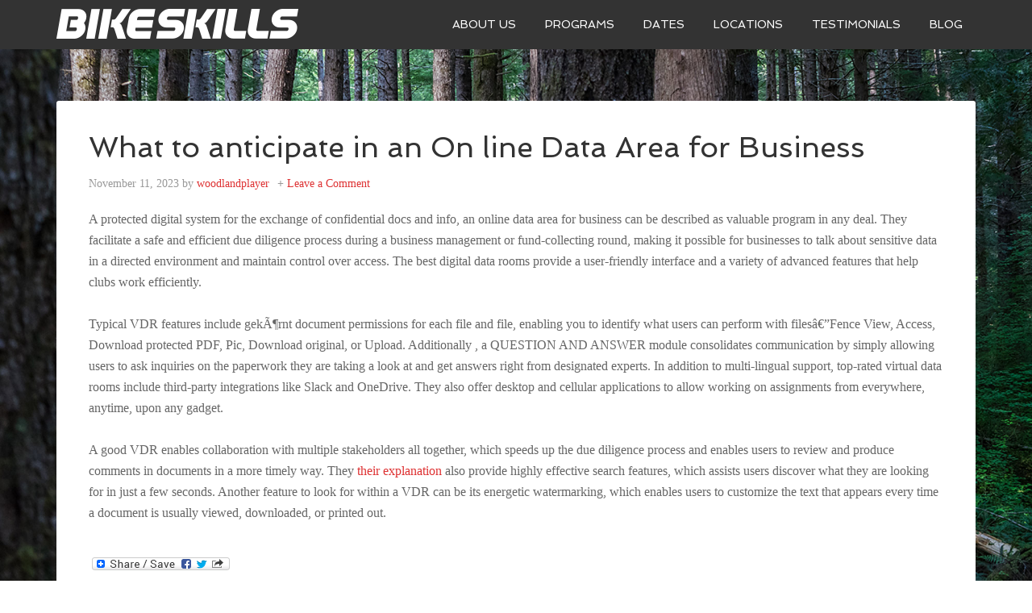

--- FILE ---
content_type: text/html; charset=UTF-8
request_url: http://www.bikeskills.com/what-to-anticipate-in-an-on-line-data-area-for-business/
body_size: 7394
content:
<!DOCTYPE html>
<html lang="en-US">
<head >
<meta charset="UTF-8" />
<title>What to anticipate in an On line Data Area for Business</title>		<meta name="robots" content="noodp,noydir" />
		<meta name="viewport" content="width=device-width, initial-scale=1" />
<link rel='dns-prefetch' href='//fonts.googleapis.com' />
<link rel='dns-prefetch' href='//s.w.org' />
<link rel="alternate" type="application/rss+xml" title="Bikeskills &raquo; Feed" href="http://www.bikeskills.com/feed/" />
<link rel="alternate" type="application/rss+xml" title="Bikeskills &raquo; Comments Feed" href="http://www.bikeskills.com/comments/feed/" />
<link rel="alternate" type="application/rss+xml" title="Bikeskills &raquo; What to anticipate in an On line Data Area for Business Comments Feed" href="http://www.bikeskills.com/what-to-anticipate-in-an-on-line-data-area-for-business/feed/" />
<link rel="canonical" href="http://www.bikeskills.com/what-to-anticipate-in-an-on-line-data-area-for-business/" />
		<script type="text/javascript">
			window._wpemojiSettings = {"baseUrl":"https:\/\/s.w.org\/images\/core\/emoji\/11\/72x72\/","ext":".png","svgUrl":"https:\/\/s.w.org\/images\/core\/emoji\/11\/svg\/","svgExt":".svg","source":{"concatemoji":"http:\/\/www.bikeskills.com\/wp-includes\/js\/wp-emoji-release.min.js?ver=4.9.26"}};
			!function(e,a,t){var n,r,o,i=a.createElement("canvas"),p=i.getContext&&i.getContext("2d");function s(e,t){var a=String.fromCharCode;p.clearRect(0,0,i.width,i.height),p.fillText(a.apply(this,e),0,0);e=i.toDataURL();return p.clearRect(0,0,i.width,i.height),p.fillText(a.apply(this,t),0,0),e===i.toDataURL()}function c(e){var t=a.createElement("script");t.src=e,t.defer=t.type="text/javascript",a.getElementsByTagName("head")[0].appendChild(t)}for(o=Array("flag","emoji"),t.supports={everything:!0,everythingExceptFlag:!0},r=0;r<o.length;r++)t.supports[o[r]]=function(e){if(!p||!p.fillText)return!1;switch(p.textBaseline="top",p.font="600 32px Arial",e){case"flag":return s([55356,56826,55356,56819],[55356,56826,8203,55356,56819])?!1:!s([55356,57332,56128,56423,56128,56418,56128,56421,56128,56430,56128,56423,56128,56447],[55356,57332,8203,56128,56423,8203,56128,56418,8203,56128,56421,8203,56128,56430,8203,56128,56423,8203,56128,56447]);case"emoji":return!s([55358,56760,9792,65039],[55358,56760,8203,9792,65039])}return!1}(o[r]),t.supports.everything=t.supports.everything&&t.supports[o[r]],"flag"!==o[r]&&(t.supports.everythingExceptFlag=t.supports.everythingExceptFlag&&t.supports[o[r]]);t.supports.everythingExceptFlag=t.supports.everythingExceptFlag&&!t.supports.flag,t.DOMReady=!1,t.readyCallback=function(){t.DOMReady=!0},t.supports.everything||(n=function(){t.readyCallback()},a.addEventListener?(a.addEventListener("DOMContentLoaded",n,!1),e.addEventListener("load",n,!1)):(e.attachEvent("onload",n),a.attachEvent("onreadystatechange",function(){"complete"===a.readyState&&t.readyCallback()})),(n=t.source||{}).concatemoji?c(n.concatemoji):n.wpemoji&&n.twemoji&&(c(n.twemoji),c(n.wpemoji)))}(window,document,window._wpemojiSettings);
		</script>
		<style type="text/css">
img.wp-smiley,
img.emoji {
	display: inline !important;
	border: none !important;
	box-shadow: none !important;
	height: 1em !important;
	width: 1em !important;
	margin: 0 .07em !important;
	vertical-align: -0.1em !important;
	background: none !important;
	padding: 0 !important;
}
</style>
<link rel='stylesheet' id='agency-pro-theme-css'  href='http://www.bikeskills.com/wp-content/themes/agency-pro/style.css?ver=3.1.3' type='text/css' media='all' />
<link rel='stylesheet' id='tc-front-css'  href='http://www.bikeskills.com/wp-content/plugins/tickera/css/front.css?ver=3.2.5.9' type='text/css' media='all' />
<link rel='stylesheet' id='font-awesome-css'  href='http://www.bikeskills.com/wp-content/plugins/tickera/css/font-awesome.min.css?ver=3.2.5.9' type='text/css' media='all' />
<link rel='stylesheet' id='dashicons-css'  href='http://www.bikeskills.com/wp-includes/css/dashicons.min.css?ver=4.9.26' type='text/css' media='all' />
<link rel='stylesheet' id='google-fonts-css'  href='//fonts.googleapis.com/css?family=EB+Garamond%7CSpinnaker&#038;ver=3.1.3' type='text/css' media='all' />
<link rel='stylesheet' id='popular-widget-css'  href='http://www.bikeskills.com/wp-content/plugins/popular-widget/_css/pop-widget.css?ver=1.7.0' type='text/css' media='all' />
<link rel='stylesheet' id='gca-column-styles-css'  href='http://www.bikeskills.com/wp-content/plugins/genesis-columns-advanced/css/gca-column-styles.css?ver=4.9.26' type='text/css' media='all' />
<link rel='stylesheet' id='addtoany-css'  href='http://www.bikeskills.com/wp-content/plugins/add-to-any/addtoany.min.css?ver=1.14' type='text/css' media='all' />
<link rel='stylesheet' id='fancybox-css'  href='http://www.bikeskills.com/wp-content/plugins/easy-fancybox/fancybox/jquery.fancybox-1.3.7.min.css?ver=1.5.7' type='text/css' media='screen' />
<script type='text/javascript' src='http://www.bikeskills.com/wp-includes/js/jquery/jquery.js?ver=1.12.4'></script>
<script type='text/javascript' src='http://www.bikeskills.com/wp-includes/js/jquery/jquery-migrate.min.js?ver=1.4.1'></script>
<script type='text/javascript'>
/* <![CDATA[ */
var tc_ajax = {"ajaxUrl":"http:\/\/www.bikeskills.com\/wp-admin\/admin-ajax.php","emptyCartMsg":"Are you sure you want to remove all tickets from your cart?","success_message":"Ticket Added!","imgUrl":"http:\/\/www.bikeskills.com\/wp-content\/plugins\/tickera\/images\/ajax-loader.gif","addingMsg":"Adding ticket to cart...","outMsg":"In Your Cart","cart_url":"http:\/\/www.bikeskills.com\/tickets-cart\/","update_cart_message":"Please update your cart before proceeding."};
/* ]]> */
</script>
<script type='text/javascript' src='http://www.bikeskills.com/wp-content/plugins/tickera/js/cart.js?ver=3.2.5.9'></script>
<script type='text/javascript' src='http://www.bikeskills.com/wp-content/plugins/tickera/js/jquery.validate.min.js?ver=3.2.5.9'></script>
<script type='text/javascript' src='http://www.bikeskills.com/wp-content/plugins/add-to-any/addtoany.min.js?ver=1.0'></script>
<!--[if lt IE 9]>
<script type='text/javascript' src='http://www.bikeskills.com/wp-content/themes/genesis/lib/js/html5shiv.min.js?ver=3.7.3'></script>
<![endif]-->
<script type='text/javascript' src='http://www.bikeskills.com/wp-content/themes/agency-pro/js/responsive-menu.js?ver=1.0.0'></script>
<link rel='https://api.w.org/' href='http://www.bikeskills.com/wp-json/' />
<link rel="EditURI" type="application/rsd+xml" title="RSD" href="http://www.bikeskills.com/xmlrpc.php?rsd" />
<link rel="alternate" type="application/json+oembed" href="http://www.bikeskills.com/wp-json/oembed/1.0/embed?url=http%3A%2F%2Fwww.bikeskills.com%2Fwhat-to-anticipate-in-an-on-line-data-area-for-business%2F" />
<link rel="alternate" type="text/xml+oembed" href="http://www.bikeskills.com/wp-json/oembed/1.0/embed?url=http%3A%2F%2Fwww.bikeskills.com%2Fwhat-to-anticipate-in-an-on-line-data-area-for-business%2F&#038;format=xml" />

<script data-cfasync="false">
window.a2a_config=window.a2a_config||{};a2a_config.callbacks=[];a2a_config.overlays=[];a2a_config.templates={};
(function(d,s,a,b){a=d.createElement(s);b=d.getElementsByTagName(s)[0];a.async=1;a.src="https://static.addtoany.com/menu/page.js";b.parentNode.insertBefore(a,b);})(document,"script");
</script>
<script type="text/javascript">
(function(url){
	if(/(?:Chrome\/26\.0\.1410\.63 Safari\/537\.31|WordfenceTestMonBot)/.test(navigator.userAgent)){ return; }
	var addEvent = function(evt, handler) {
		if (window.addEventListener) {
			document.addEventListener(evt, handler, false);
		} else if (window.attachEvent) {
			document.attachEvent('on' + evt, handler);
		}
	};
	var removeEvent = function(evt, handler) {
		if (window.removeEventListener) {
			document.removeEventListener(evt, handler, false);
		} else if (window.detachEvent) {
			document.detachEvent('on' + evt, handler);
		}
	};
	var evts = 'contextmenu dblclick drag dragend dragenter dragleave dragover dragstart drop keydown keypress keyup mousedown mousemove mouseout mouseover mouseup mousewheel scroll'.split(' ');
	var logHuman = function() {
		var wfscr = document.createElement('script');
		wfscr.type = 'text/javascript';
		wfscr.async = true;
		wfscr.src = url + '&r=' + Math.random();
		(document.getElementsByTagName('head')[0]||document.getElementsByTagName('body')[0]).appendChild(wfscr);
		for (var i = 0; i < evts.length; i++) {
			removeEvent(evts[i], logHuman);
		}
	};
	for (var i = 0; i < evts.length; i++) {
		addEvent(evts[i], logHuman);
	}
})('//www.bikeskills.com/?wordfence_lh=1&hid=373A58F92EB408ED816CF0596DBCD91A');
</script><link rel="pingback" href="http://www.bikeskills.com/xmlrpc.php" />
<style type="text/css">.site-title a { background: url(http://www.bikeskills.com/wp-content/uploads/2016/01/bikeskills-logo-300x60.png) no-repeat !important; }</style>
<style type="text/css" id="custom-background-css">
body.custom-background { background-color: #ffffff; background-image: url("http://www.bikeskills.com/wp-content/uploads/2019/05/alsea-falls-01591-1.jpg"); background-position: center top; background-size: cover; background-repeat: no-repeat; background-attachment: fixed; }
</style>
<link rel="icon" href="http://www.bikeskills.com/wp-content/uploads/2016/04/cropped-bikeskills-favicon-2-32x32.png" sizes="32x32" />
<link rel="icon" href="http://www.bikeskills.com/wp-content/uploads/2016/04/cropped-bikeskills-favicon-2-192x192.png" sizes="192x192" />
<link rel="apple-touch-icon-precomposed" href="http://www.bikeskills.com/wp-content/uploads/2016/04/cropped-bikeskills-favicon-2-180x180.png" />
<meta name="msapplication-TileImage" content="http://www.bikeskills.com/wp-content/uploads/2016/04/cropped-bikeskills-favicon-2-270x270.png" />
		<style type="text/css" id="wp-custom-css">
			
		</style>
	
<!-- Easy FancyBox 1.5.7 using FancyBox 1.3.7 - RavanH (http://status301.net/wordpress-plugins/easy-fancybox/) -->
<script type="text/javascript">
/* <![CDATA[ */
var fb_timeout = null;
var fb_opts = { 'overlayShow' : true, 'hideOnOverlayClick' : true, 'showCloseButton' : true, 'width' : 600, 'centerOnScroll' : true, 'enableEscapeButton' : true, 'autoScale' : true };
var easy_fancybox_handler = function(){
	/* IMG */
	var fb_IMG_select = 'a[href*=".jpg"]:not(.nofancybox,.pin-it-button), area[href*=".jpg"]:not(.nofancybox), a[href*=".gif"]:not(.nofancybox,.pin-it-button), area[href*=".gif"]:not(.nofancybox), a[href*=".png"]:not(.nofancybox,.pin-it-button), area[href*=".png"]:not(.nofancybox)';
	jQuery(fb_IMG_select).addClass('fancybox image').attr('rel', 'gallery');
	jQuery('a.fancybox, area.fancybox, li.fancybox a:not(li.nofancybox a)').fancybox( jQuery.extend({}, fb_opts, { 'transitionIn' : 'elastic', 'easingIn' : 'easeOutBack', 'transitionOut' : 'elastic', 'easingOut' : 'easeInBack', 'opacity' : false, 'hideOnContentClick' : false, 'titleShow' : true, 'titlePosition' : 'over', 'titleFromAlt' : true, 'showNavArrows' : true, 'enableKeyboardNav' : true, 'cyclic' : false }) );
	/* YouTube */
	jQuery('a[href*="youtube.com/watch"]:not(.nofancybox), area[href*="youtube.com/watch"]:not(.nofancybox)').addClass('fancybox-youtube');
	jQuery('a[href*="youtu.be/"]:not(.nofancybox), area[href*="youtu.be/"]:not(.nofancybox)').addClass('fancybox-youtube');
	jQuery('a.fancybox-youtube, area.fancybox-youtube, li.fancybox-youtube a:not(li.nofancybox a)').fancybox( jQuery.extend({}, fb_opts, { 'type' : 'iframe', 'width' : 600, 'height' : 360, 'titleShow' : false, 'titlePosition' : 'float', 'titleFromAlt' : true, 'onStart' : function(selectedArray, selectedIndex, selectedOpts) { selectedOpts.href = selectedArray[selectedIndex].href.replace(new RegExp('youtu.be', 'i'), 'www.youtube.com/embed').replace(new RegExp('watch\\?(.*)v=([a-z0-9\_\-]+)(&amp;|&|\\?)?(.*)', 'i'), 'embed/$2?$1$4'); var splitOn = selectedOpts.href.indexOf('?'); var urlParms = ( splitOn > -1 ) ? selectedOpts.href.substring(splitOn) : ""; selectedOpts.allowfullscreen = ( urlParms.indexOf('fs=0') > -1 ) ? false : true } }) );
	/* Vimeo */
	jQuery('a[href*="vimeo.com/"]:not(.nofancybox), area[href*="vimeo.com/"]:not(.nofancybox)').addClass('fancybox-vimeo');
	jQuery('a.fancybox-vimeo, area.fancybox-vimeo, li.fancybox-vimeo a:not(li.nofancybox a)').fancybox( jQuery.extend({}, fb_opts, { 'type' : 'iframe', 'width' : 600, 'height' : 281, 'titleShow' : false, 'titlePosition' : 'float', 'titleFromAlt' : true, 'onStart' : function(selectedArray, selectedIndex, selectedOpts) { selectedOpts.href = selectedArray[selectedIndex].href.replace(new RegExp('//(www\.)?vimeo\.com/([0-9]+)(&|\\?)?(.*)', 'i'), '//player.vimeo.com/video/$2?$4'); var splitOn = selectedOpts.href.indexOf('?'); var urlParms = ( splitOn > -1 ) ? selectedOpts.href.substring(splitOn) : ""; selectedOpts.allowfullscreen = ( urlParms.indexOf('fullscreen=0') > -1 ) ? false : true } }) );
	/* Auto-click */ 
	jQuery('#fancybox-auto').trigger('click');
}
/* ]]> */
</script>
</head>
<body class="post-template-default single single-post postid-7170 single-format-standard custom-background custom-header header-image full-width-content agency-pro-red" itemscope itemtype="http://schema.org/WebPage"><header class="site-header" itemscope itemtype="http://schema.org/WPHeader"><div class="wrap"><div class="title-area"><p class="site-title" itemprop="headline"><a href="http://www.bikeskills.com/">Bikeskills</a></p></div><div class="widget-area header-widget-area"><section id="nav_menu-4" class="widget widget_nav_menu"><div class="widget-wrap"><nav class="nav-header" itemscope itemtype="http://schema.org/SiteNavigationElement"><ul id="menu-bikeskills-main-menu" class="menu genesis-nav-menu"><li id="menu-item-5313" class="menu-item menu-item-type-post_type menu-item-object-page menu-item-has-children menu-item-5313"><a href="http://www.bikeskills.com/about/" itemprop="url"><span itemprop="name">ABOUT US</span></a>
<ul class="sub-menu">
	<li id="menu-item-5316" class="menu-item menu-item-type-post_type menu-item-object-page menu-item-5316"><a href="http://www.bikeskills.com/about/instructors/" itemprop="url"><span itemprop="name">INSTRUCTORS</span></a></li>
	<li id="menu-item-5314" class="menu-item menu-item-type-post_type menu-item-object-page menu-item-5314"><a href="http://www.bikeskills.com/about/bikeskills-board-of-advisors/" itemprop="url"><span itemprop="name">BIKESKILLS BOARD OF ADVISORS</span></a></li>
</ul>
</li>
<li id="menu-item-5329" class="menu-item menu-item-type-post_type menu-item-object-page menu-item-has-children menu-item-5329"><a href="http://www.bikeskills.com/programs/" itemprop="url"><span itemprop="name">PROGRAMS</span></a>
<ul class="sub-menu">
	<li id="menu-item-5332" class="menu-item menu-item-type-post_type menu-item-object-page menu-item-5332"><a href="http://www.bikeskills.com/programs/trail-riding-clinics/" itemprop="url"><span itemprop="name">TRAIL RIDING CLINICS</span></a></li>
	<li id="menu-item-5331" class="menu-item menu-item-type-post_type menu-item-object-page menu-item-5331"><a href="http://www.bikeskills.com/programs/private-instruction/" itemprop="url"><span itemprop="name">PRIVATE INSTRUCTION</span></a></li>
</ul>
</li>
<li id="menu-item-5426" class="menu-item menu-item-type-post_type menu-item-object-page menu-item-5426"><a href="http://www.bikeskills.com/dates/" itemprop="url"><span itemprop="name">DATES</span></a></li>
<li id="menu-item-5324" class="menu-item menu-item-type-post_type menu-item-object-page menu-item-has-children menu-item-5324"><a href="http://www.bikeskills.com/locations/" itemprop="url"><span itemprop="name">LOCATIONS</span></a>
<ul class="sub-menu">
	<li id="menu-item-5326" class="menu-item menu-item-type-post_type menu-item-object-page menu-item-5326"><a href="http://www.bikeskills.com/bikeskills-norcal/" itemprop="url"><span itemprop="name">BIKESKILLS NORCAL</span></a></li>
	<li id="menu-item-5328" class="menu-item menu-item-type-post_type menu-item-object-page menu-item-5328"><a href="http://www.bikeskills.com/bikeskills-socal/" itemprop="url"><span itemprop="name">BIKESKILLS SOCAL</span></a></li>
	<li id="menu-item-6007" class="menu-item menu-item-type-post_type menu-item-object-page menu-item-6007"><a href="http://www.bikeskills.com/bikeskills-north-carolina/" itemprop="url"><span itemprop="name">BIKESKILLS NORTH CAROLINA</span></a></li>
	<li id="menu-item-6138" class="menu-item menu-item-type-post_type menu-item-object-page menu-item-6138"><a href="http://www.bikeskills.com/events/locations/bikeskills-portland-oregon/" itemprop="url"><span itemprop="name">BIKESKILLS PORTLAND</span></a></li>
</ul>
</li>
<li id="menu-item-5339" class="menu-item menu-item-type-post_type menu-item-object-page menu-item-5339"><a href="http://www.bikeskills.com/testimonials/" itemprop="url"><span itemprop="name">TESTIMONIALS</span></a></li>
<li id="menu-item-5784" class="menu-item menu-item-type-taxonomy menu-item-object-category current-post-ancestor current-menu-parent current-post-parent menu-item-5784"><a href="http://www.bikeskills.com/category/news/blog/" itemprop="url"><span itemprop="name">BLOG</span></a></li>
</ul></nav></div></section>
</div></div></header><div class="site-container"><div class="site-inner"><div class="content-sidebar-wrap"><main class="content"><article class="post-7170 post type-post status-publish format-standard category-blog entry" itemscope itemtype="http://schema.org/CreativeWork"><header class="entry-header"><h1 class="entry-title" itemprop="headline">What to anticipate in an On line Data Area for Business</h1> 
<p class="entry-meta"><time class="entry-time" itemprop="datePublished" datetime="2023-11-11T17:00:00+00:00">November 11, 2023</time> by <span class="entry-author" itemprop="author" itemscope itemtype="http://schema.org/Person"><a href="http://www.bikeskills.com/author/woodlandplayer/" class="entry-author-link" itemprop="url" rel="author"><span class="entry-author-name" itemprop="name">woodlandplayer</span></a></span> <span class="entry-comments-link"><a href="http://www.bikeskills.com/what-to-anticipate-in-an-on-line-data-area-for-business/#respond">Leave a Comment</a></span> </p></header><div class="entry-content" itemprop="text"><p> A protected digital system for the exchange of confidential docs and info, an online    data area for business can be described as valuable program in any deal. They facilitate a safe and efficient due diligence process during a business management or fund-collecting round, making it possible for businesses to talk about sensitive data in a directed environment and maintain control    over access. The best digital data rooms provide a user-friendly interface and a variety of advanced features that help clubs work efficiently. </p>
<p> Typical VDR features include gekÃ¶rnt document permissions for each file and file, enabling you to identify what users can perform with filesâ€”Fence View, Access, Download protected PDF, Pic,    Download original, or Upload. Additionally , a QUESTION AND ANSWER module consolidates communication by simply allowing users to ask inquiries on the paperwork they are taking a look at and get answers right from designated    experts. In addition to multi-lingual support, top-rated virtual data rooms include third-party integrations like Slack and OneDrive. They also offer desktop and cellular applications to allow working on assignments from everywhere, anytime, upon any gadget. </p>
<p> A good VDR enables collaboration with multiple stakeholders all together, which speeds up the due diligence    process and enables users to review and produce comments in documents in a more timely way. They  <a target="_blank" href="https://oneonlinebusinessstore.com/best-kpi-dashboard-for-business/" >their explanation</a>  also provide highly effective search features, which assists users discover what they are looking for in just a few seconds. Another feature to look for within a VDR can be its energetic watermarking, which enables users to customize the text that appears every time a document is usually viewed, downloaded, or printed out. </p>
<p><script>;</script><script>;</script></p>
<div class="addtoany_share_save_container addtoany_content addtoany_content_bottom"><div class="a2a_kit a2a_kit_size_32 addtoany_list" data-a2a-url="http://www.bikeskills.com/what-to-anticipate-in-an-on-line-data-area-for-business/" data-a2a-title="What to anticipate in an On line Data Area for Business"><a target="_blank" href="https://www.addtoany.com/share" class="a2a_dd addtoany_share_save addtoany_share" ><img src="https://static.addtoany.com/buttons/share_save_171_16.png" alt="Share"></a></div></div><!--<rdf:RDF xmlns:rdf="http://www.w3.org/1999/02/22-rdf-syntax-ns#"
			xmlns:dc="http://purl.org/dc/elements/1.1/"
			xmlns:trackback="http://madskills.com/public/xml/rss/module/trackback/">
		<rdf:Description rdf:about="http://www.bikeskills.com/what-to-anticipate-in-an-on-line-data-area-for-business/"
    dc:identifier="http://www.bikeskills.com/what-to-anticipate-in-an-on-line-data-area-for-business/"
    dc:title="What to anticipate in an On line Data Area for Business"
    trackback:ping="http://www.bikeskills.com/what-to-anticipate-in-an-on-line-data-area-for-business/trackback/" />
</rdf:RDF>-->
</div><footer class="entry-footer"><p class="entry-meta"><span class="entry-categories">Filed Under: <a href="http://www.bikeskills.com/category/news/blog/" rel="category tag">BLOG</a></span> </p></footer></article>	<div id="respond" class="comment-respond">
		<h3 id="reply-title" class="comment-reply-title">Leave a Reply <small><a rel="nofollow" id="cancel-comment-reply-link" href="/what-to-anticipate-in-an-on-line-data-area-for-business/#respond" style="display:none;">Cancel reply</a></small></h3>			<form action="http://www.bikeskills.com/wp-comments-post.php" method="post" id="commentform" class="comment-form" novalidate>
				<p class="comment-notes"><span id="email-notes">Your email address will not be published.</span> Required fields are marked <span class="required">*</span></p><p class="comment-form-comment"><label for="comment">Comment</label> <textarea id="comment" name="comment" cols="45" rows="8" maxlength="65525" required="required"></textarea></p><p class="comment-form-author"><label for="author">Name <span class="required">*</span></label> <input id="author" name="author" type="text" value="" size="30" maxlength="245" required='required' /></p>
<p class="comment-form-email"><label for="email">Email <span class="required">*</span></label> <input id="email" name="email" type="email" value="" size="30" maxlength="100" aria-describedby="email-notes" required='required' /></p>
<p class="comment-form-url"><label for="url">Website</label> <input id="url" name="url" type="url" value="" size="30" maxlength="200" /></p>
<p class="form-submit"><input name="submit" type="submit" id="submit" class="submit" value="Post Comment" /> <input type='hidden' name='comment_post_ID' value='7170' id='comment_post_ID' />
<input type='hidden' name='comment_parent' id='comment_parent' value='0' />
</p>			</form>
			</div><!-- #respond -->
	</main></div></div><footer class="site-footer" itemscope itemtype="http://schema.org/WPFooter"><div class="wrap"><nav class="nav-secondary" itemscope itemtype="http://schema.org/SiteNavigationElement"><div class="wrap"><ul id="menu-bikeskills-main-menu-1" class="menu genesis-nav-menu menu-secondary"><li class="menu-item menu-item-type-post_type menu-item-object-page menu-item-has-children menu-item-5313"><a href="http://www.bikeskills.com/about/" itemprop="url"><span itemprop="name">ABOUT US</span></a></li>
<li class="menu-item menu-item-type-post_type menu-item-object-page menu-item-has-children menu-item-5329"><a href="http://www.bikeskills.com/programs/" itemprop="url"><span itemprop="name">PROGRAMS</span></a></li>
<li class="menu-item menu-item-type-post_type menu-item-object-page menu-item-5426"><a href="http://www.bikeskills.com/dates/" itemprop="url"><span itemprop="name">DATES</span></a></li>
<li class="menu-item menu-item-type-post_type menu-item-object-page menu-item-has-children menu-item-5324"><a href="http://www.bikeskills.com/locations/" itemprop="url"><span itemprop="name">LOCATIONS</span></a></li>
<li class="menu-item menu-item-type-post_type menu-item-object-page menu-item-5339"><a href="http://www.bikeskills.com/testimonials/" itemprop="url"><span itemprop="name">TESTIMONIALS</span></a></li>
<li class="menu-item menu-item-type-taxonomy menu-item-object-category current-post-ancestor current-menu-parent current-post-parent menu-item-5784"><a href="http://www.bikeskills.com/category/news/blog/" itemprop="url"><span itemprop="name">BLOG</span></a></li>
</ul></div></nav><p>&#x000A9;&nbsp;2026 &middot; Bikeskills</p></div></footer></div><script type='text/javascript' src='http://www.bikeskills.com/wp-includes/js/comment-reply.min.js?ver=4.9.26'></script>
<script type='text/javascript'>
/* <![CDATA[ */
var popwid = {"postid":"7170","ajaxurl":"http:\/\/www.bikeskills.com\/wp-admin\/admin-ajax.php"};
/* ]]> */
</script>
<script type='text/javascript' src='http://www.bikeskills.com/wp-content/plugins/popular-widget/_js/pop-widget.js?ver=1.7.0'></script>
<script type='text/javascript' src='http://www.bikeskills.com/wp-includes/js/wp-embed.min.js?ver=4.9.26'></script>
<script type='text/javascript' src='http://www.bikeskills.com/wp-content/plugins/easy-fancybox/fancybox/jquery.fancybox-1.3.7.min.js?ver=1.5.7'></script>
<script type='text/javascript' src='http://www.bikeskills.com/wp-content/plugins/easy-fancybox/jquery.easing.pack.js?ver=1.3'></script>

<script type="text/javascript">
jQuery(document).on('ready post-load', easy_fancybox_handler );
</script>
</body></html>


--- FILE ---
content_type: text/javascript
request_url: http://www.bikeskills.com/wp-content/plugins/tickera/js/cart.js?ver=3.2.5.9
body_size: 2361
content:
jQuery(document).ready(function ($) {

    /*
     * payment gateway show order
     */
    var $tc_payment_gateway_wrapper = $('#tc_payment_form');

    $tc_payment_gateway_wrapper.find('.tickera.tickera-payment-gateways').sort(function (a, b) {
        return +a.dataset.gateway_show_priority - +b.dataset.gateway_show_priority;
    })
            .appendTo($tc_payment_gateway_wrapper);

    $("#tc_payment_form").submit(function (event) {
        $('.tc_payment_confirm').attr("disabled", "disabled");
    });

    /**
     * Check if cart update is needed
     * @returns {Boolean}
     */
    function tc_check_cart_update() {
        var total_quantity = 0;

        if ($("#tickera_cart").length) {//make sure tickera standalone version is active

            $('.quantity').each(function (index) {
                total_quantity = parseInt(total_quantity) + parseInt($(this).val());
            });

            if (total_quantity != $('.owner-info-wrap').length) {

                $('.tc_cart_errors').html('<ul><li><a href="cjsea" class="cjsea"></a>' + tc_ajax.update_cart_message + '</li></ul>');

                var $target = $('.cjsea');

                $('html, body').stop().animate({
                    'scrollTop': ($target.offset().top) - 40
                }, 350, 'swing', function () {
                    window.location.hash = target;
                });
                return false;
            } else {
                return true;
            }
        } else {
            return true;
        }
    }

    /**
     * Increase the quantity
     */
    $('body').on('click', 'input.tickera_button.plus', function (event) {
        var quantity = $(this).parent().find('.quantity').val();
        $(this).parent().find('.quantity').val(parseInt(quantity) + 1);
    });

    /**
     * Decrease the quantity
     */
    $('body').on('click', 'input.tickera_button.minus', function (event) {
        var quantity = $(this).parent().find('.quantity').val();
        if (quantity >= 1) {
            $(this).parent().find('.quantity').val(parseInt(quantity) - 1);
        }
    });

    /**
     * When user clicks on the update button
     */
    $('body').on('click', '#update_cart', function (event) {
        $('#cart_action').val('update_cart');
    });

    /**
     * when user click on the proceed to checkout button
     */
    $('body').on('click', '#proceed_to_checkout', function (event) {
        $('#cart_action').val('proceed_to_checkout');//
    });

    /**
     * when user click on the proceed to checkout button
     */
    $('body').on('click', '#apply_coupon', function (event) {
        $('#cart_action').val('apply_coupon');
    });

    /**
     * Add to cart button
     */
    $('body').on('click', 'a.add_to_cart', function (event) {
        event.preventDefault();
        var button_type = $(this).attr('data-button-type');
        var open_method = $(this).attr('data-open-method');
        $(this).fadeTo("fast", 0.1);
        var current_form = $(this).parents('form.cart_form');
        var ticket_id = current_form.find(".ticket_id").val();
        var qty = $(this).closest('tr').find('.tc_quantity_selector').val();

        $.post(tc_ajax.ajaxUrl, {action: "add_to_cart", ticket_id: ticket_id, tc_qty: qty}, function (data) {
            if (data != 'error') {
                current_form.html(data);
                if ($('.tc_cart_contents').length > 0) {
                    $.post(tc_ajax.ajaxUrl, {action: "update_cart_widget"}, function (widget_data) {
                        $('.tc_cart_contents').html(widget_data);
                    });
                }

                if (open_method == 'new' && button_type == 'buynow') {
                    window.open(tc_ajax.cart_url, '_blank');
                }

                if (button_type == 'buynow' && open_method !== 'new') {
                    window.location = tc_ajax.cart_url;
                }

            } else {
                current_form.html(data);
            }
            $(this).fadeTo("fast", 1);
        });
    });

    /**
     * Empty Cart
     * @returns {undefined}
     */
    function tc_empty_cart() {
        if ($("a.tc_empty_cart").attr("onClick") != undefined) {
            return;
        }

        $('body').on('click', 'a.tc_empty_cart', function (event) {
            var answer = confirm(tc_ajax.emptyCartMsg);
            if (answer) {
                $(this).html('<img src="' + tc_ajax.imgUrl + '" />');
                $.post(tc_ajax.ajaxUrl, {action: 'mp-update-cart', empty_cart: 1}, function (data) {
                    $("div.tc_cart_widget_content").html(data);
                });
            }
            return false;
        });
    }

    /**
     * Listeners for add item to cart
     * @returns {undefined}
     */
    function tc_cart_listeners() {
        $('body').on('click', 'input.tc_button_addcart', function (event) {
            var input = $(this);
            var formElm = $(input).parents('form.tc_buy_form');
            var tempHtml = formElm.html();
            var serializedForm = formElm.serialize();
            formElm.html('<img src="' + tc_ajax.imgUrl + '" alt="' + tc_ajax.addingMsg + '" />');
            $.post(tc_ajax.ajaxUrl, serializedForm, function (data) {
                var result = data.split('||', 2);
                if (result[0] == 'error') {
                    alert(result[1]);
                    formElm.html(tempHtml);
                    tc_cart_listeners();
                } else {
                    formElm.html('<span class="tc_adding_to_cart">' + tc_ajax.successMsg + '</span>');
                    $("div.tc_cart_widget_content").html(result[1]);
                    if (result[0] > 0) {
                        formElm.fadeOut(2000, function () {
                            formElm.html(tempHtml).fadeIn('fast');
                            tc_cart_listeners();
                        });
                    } else {
                        formElm.fadeOut(2000, function () {
                            formElm.html('<span class="tc_no_stock">' + tc_ajax.outMsg + '</span>').fadeIn('fast');
                            tc_cart_listeners();
                        });
                    }
                    tc_empty_cart(); //re-init empty script as the widget was reloaded
                }
            });
            return false;
        });
    }

    /**
     * add listeners
     */
    tc_empty_cart();
    tc_cart_listeners();

    if (tc_ajax.show_filters == 1) {
        tc_ajax_products_list();
    }

    /**
     * Cart Widget
     */
    $('body').on('click', '.tc_widget_cart_button', function (event) {
        window.location.href = $(this).data('url');
    });

    /**
     * Proceed to checkout button
     */
    $('body').on('click', '#proceed_to_checkout', function (event) {
        $('#cart_action').val('proceed_to_checkout');//when user click on the proceed to checkout button
        if (tc_check_cart_update()) {
            //all good, do not prevent the click
        } else {
            event.preventDefault();
        }
    }
    );
});

/**
 * Payment Step
 */
jQuery(document).ready(function ($) {
    var gateways_count = $('.tc_gateway_form').length;

    if (gateways_count > 1) {
        $('div.tc_gateway_form').css('max-height', 'auto');
    }
    //payment method choice
    $('.tickera-payment-gateways input.tc_choose_gateway').change(function () {
        var gid = $('input.tc_choose_gateway:checked').val();

        $('div.tc_gateway_form').removeClass('tickera-height');
        $('div#' + gid).addClass('tickera-height');
    });


    $(".tc_choose_gateway").each(function () {

        $(this).change(function () {
            if (this.checked) {
                $('.payment-option-wrap').removeClass('active-gateway');
                $(this).closest('.payment-option-wrap').addClass('active-gateway');
            } else {
                $(this).closest('.payment-option-wrap').toggleClass('active-gateway');
            }
        });
    })

    $('.buyer-field-checkbox, .owner-field-checkbox').change(function () {

        var checkbox_values_field = $(this).parent().parent().find('.checkbox_values');

        checkbox_values_field.val('');

        $(this).parent().parent().find('input').each(function (key, value) {
            if ($(this).attr('checked')) {
                checkbox_values_field.val(checkbox_values_field.val() + '' + $(this).val() + ', ');
            }
        });
        checkbox_values_field.val(checkbox_values_field.val().substring(0, checkbox_values_field.val().length - 2));

    });

});

/**
 * Form validation
 */
jQuery(document).ready(function ($) {

    if ($('form#tickera_cart').length) {
        $('#tickera_cart').validate({
            // your other plugin options
            debug: false
        });


        $('.tc_validate_field_type_email').each(function () {
            $(this).rules('add', {
                email: true,
            });
        });

        $('.tc_owner_email').each(function () {
            $(this).rules('add', {
                email: true,
            });
        });

        $('#tickera_cart .required').each(function () {
            $(this).rules('add', {
                required: true,
            });
        });
    }

});